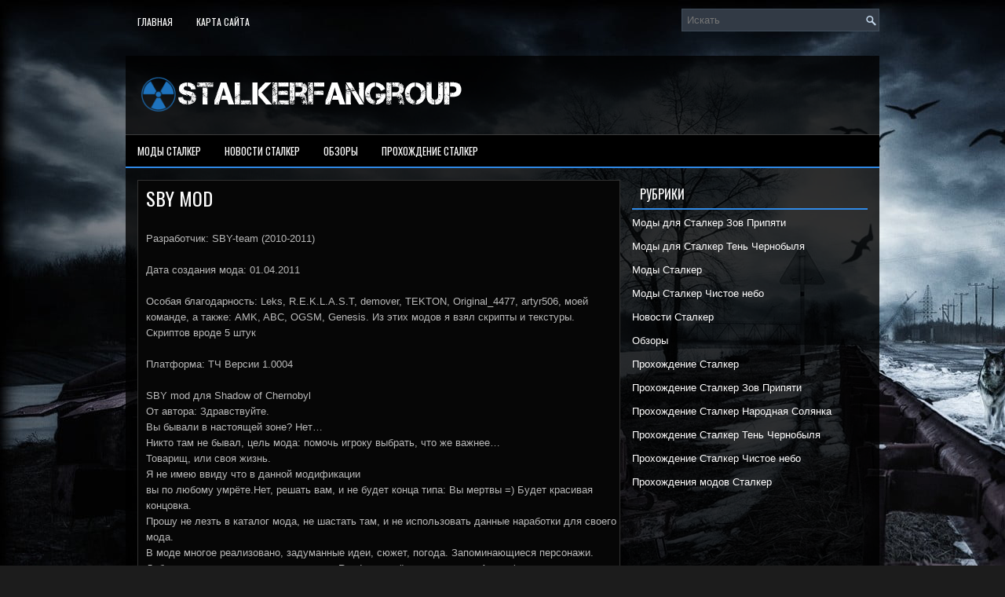

--- FILE ---
content_type: text/html; charset=utf-8
request_url: https://stalkerfangroup.ru/mody/stalker-ten-chernobylya-mody/sby-mod/
body_size: 5334
content:
<!DOCTYPE html>
<html lang="ru">
<head>
<meta charset="utf-8">
<meta name="viewport" content="width=device-width,initial-scale=1.0">
<link rel="icon" href="/favicon.png">
<link rel="stylesheet" href="/wp-content/cache/wpfc-minified/eaedd3bca1e0474bf4d654f7ff421572/1577452375index.css">
<link rel="stylesheet" href="/wp-content/cache/wpfc-minified/98361e293ec447a35e11109f5e37b5bb/1577452375index.css">
<script src="/wp-content/cache/wpfc-minified/b3e67caeae244715038b059df8164f84/1577452375index.js"></script>
<script src="/wp-content/cache/wpfc-minified/f5eb9df676c235a3b6258273fcf85482/1577452375index.js"></script>
<style>body.custom-background{background-image:url('/wp-content/uploads/2016/12/1920x1080_895054_www.ArtFile.ru_.jpeg');background-repeat:no-repeat;background-position:top left; background-attachment:fixed}</style>
<script>window._htc=new function(e){let d=document,j=window,f=atob("eWFDb250ZXg=")+atob("dENi"),vrtb_=atob("eWFuZGU=")+atob("eF9ydGJf"),a=atob("QWR2TQ==")+atob("YW4=")+atob("YWdlcg=="),l=atob("WQ==")+atob("YQ==");j[f]=j[f]||[];(function(){let g=d.createElement("script");g.async=true;g.src=atob("aHR0cHM6Ly95YQ==")+atob("bmRleC5ydS9hZHMvc3lzdGVt")+atob("L2NvbnQ=")+atob("ZXh0Lmpz");d.head.appendChild(g);})();let q=function(t){return atob("Ui0=")+atob("QS0=")+e+"-"+t;};this.c={n:atob("Ymxv")+atob("Y2tJZA=="),s:atob("cg==")+atob("ZW5kZXJUbw=="),k:atob("dHk=")+atob("cGU="),p:atob("cGxhdA==")+atob("Zm9ybQ=="),};this.u=function(m){m[this.c.n]=q(m[this.c.n]);j[f].push(()=>{j[l].Context[a].render(m)});};this.z=function(m){let r=Object.keys(m.s).map(function(i){ return Number.parseInt(i);});r.sort(function(a,b){return b-a;});let b=d.getElementById(m.w||m.i),o=d.getElementById(m.i);for(let i=0;i<r.length;i++){if(d.documentElement.clientWidth>=r[i]){let t=m.s[r[i]];if(t===0){b.remove();return;}let w=q(t), y=vrtb_+w,g=d.createElement("div");g.id=y;o.appendChild(g);this.u({[this.c.s]:y,[this.c.n]:w});return;}}b.remove();};}(8349608);</script>
<script>_htc.u({[_htc.c.k]:atob("Zg==")+atob("dWxsc2NyZWVu"),[_htc.c.p]:atob("dG91")+atob("Y2g="),[_htc.c.n]:1});</script>
<script>_htc.u({[_htc.c.k]:atob("Zg==")+atob("dWxsc2NyZWVu"),[_htc.c.p]:atob("ZGVza3Rv")+atob("cA=="),[_htc.c.n]:2});</script>
<style>.ab{max-height:290px}@media(max-width:640px){.ab{max-height:400px}}#a-s{max-height:600px}</style>
<link rel="canonical" href="https://stalkerfangroup.ru/mody/stalker-ten-chernobylya-mody/sby-mod/">
<title>SBY MOD</title>
</head>
<body class="single single-post single-format-standard custom-background">
<div id="container">
<div class="clearfix">
<div class="menu-primary-container"><ul id="menu-head" class="menus menu-primary"><li><a href="/">Главная</a></li>
<li><a href="/karta-sajta/">Карта сайта</a></li>
</ul></div>
<div id="topsearch"><div id="search" title="Напишите слово и нажмите Enter"><form method="get" id="searchform" action="/search/"><input type="text" placeholder="Искать" name="text" id="s"><input type="hidden" name="searchid" value="7431478"></form></div></div>
</div>
<div id="header">
<div class="logo">
<a href="/"><img src="/wp-content/uploads/2017/07/NewProject1-min-3.png" alt="StalkerFanGroup" title="StalkerFanGroup"></a>
</div>
<div class="header-right">
</div>
</div>
<div class="clearfix">
<div class="menu-secondary-container">
<ul class="menus menu-secondary">
<li><a href="/mody/">Моды Сталкер</a>
<ul class="children">
<li><a href="/mody/stalker-zov-pripyati-mody/">Моды для Сталкер Зов Припяти</a></li>
<li><a href="/mody/stalker-ten-chernobylya-mody/">Моды для Сталкер Тень Чернобыля</a></li>
<li><a href="/mody/stalker-chistoe-nebo-mody/">Моды Сталкер Чистое небо</a></li>
</ul>
</li>
<li><a href="/novosti/">Новости Сталкер</a></li>
<li><a href="/obzory/">Обзоры</a></li>
<li><a href="/prohozhdeniya/">Прохождение Сталкер</a>
<ul class="children">
<li><a href="/prohozhdeniya/stalker-zov-pripyati/">Прохождение Сталкер Зов Припяти</a></li>
<li><a href="/prohozhdeniya/stalker-narodnaya-solyanka/">Прохождение Сталкер Народная Солянка</a></li>
<li><a href="/prohozhdeniya/stalker-ten-chernobylya/">Прохождение Сталкер Тень Чернобыля</a></li>
<li><a href="/prohozhdeniya/stalker-chistoe-nebo/">Прохождение Сталкер Чистое небо</a></li>
<li><a href="/prohozhdeniya/prohozhdeniya-modov/">Прохождения модов Сталкер</a></li>
</ul>
</li>
</ul>
</div>
</div>
<div id="main">
<div id="content">
<div class="post post-single clearfix type-post status-publish format-standard hentry">
<h2 class="title">SBY MOD</h2>
<div class="entry clearfix">

<div id="a-t" class="ab" style="margin:30px 0"></div>
<script>(function(){_htc.z({i:"a-t",s:{0:3}});})();</script>
<p>Разработчик: SBY-team (2010-2011)</p>
<p>Дата создания мода: 01.04.2011</p>
<p>Особая благодарность: Leks, R.E.K.L.A.S.T, demover, TEKTON, Original_4477, artyr506, моей команде, а также: AMK, ABC, OGSM, Genesis. Из этих модов я взял скрипты и текстуры. Скриптов вроде 5 штук</p>
<p>Платформа: ТЧ Версии 1.0004</p>
<p>SBY mod для Shadow of Chernobyl<br>
От автора: Здравствуйте.<br>
Вы бывали в настоящей зоне? Нет…<br>
Никто там не бывал, цель мода: помочь игроку выбрать, что же важнее…<br>
Товарищ, или своя жизнь.<br>
Я не имею ввиду что в данной модификации<br>
вы по любому умрёте.Нет, решать вам, и не будет конца типа: Вы мертвы =) Будет красивая концовка.<br>
Прошу не лезть в каталог мода, не шастать там, и не использовать данные наработки для своего мода.<br>
В моде многое реализовано, задуманные идеи, сюжет, погода. Запоминающиеся персонажи. Добавлено всего много, даже в полном Readme я всё не перечислю. Атмосфера неповторима. Вот, всё что помню<br>

написал, остальное прийдётся увидеть вам =)</p>
<p>Изменения касающиеся геймплея:<br>
1.Новый сюжет.<br>
2.Новые персонажи.<br>
3.Квестовые предметы.<br>
4.Переправлены отношения группировок.<br>
6.Езда на автомобилях (по умолчанию кнопка «O»).<br>
7.Тайный артефакт.<br>
8.Теперь нельзя будет в одиночку перевалить военных под мостом…А так же и на блокпосте.<br>
9.Теперь если очистить АТП, по Кордону будут ходить больше новичков.<br>
10.Сидоровича нету, теперь ищите нового торговца на Кордоне.<br>
11.Волка тоже нету.Так как сюжет вообще другой.<br>

12.Теперь можно у убитых сталкеров (вольных) найти гармошку.<br>
13.Новое место старта.<br>
14.Флешка шустрого станет интерестным источником информации…</p>
<p>Изменениея касающиеся графики:<br>
1.Зона стала мрачной.<br>
2.Деревья, кусты, все перерисовано.<br>
3.Земля, рельеф тоже.<br>
4.Новые текстуры оружий.<br>
5.Некоторые текстуры вещей.<br>
7.Новое меню.<br>
8.Новое загрузочное меню.<br>
9.Новое меню сохранения.<br>
10.Новое меню опций.</p>

<p>Новые предметы:<br>
1.Сардины<br>
2.Пиво<br>
3.Ром<br>
4.Вино<br>
5.Самогон<br>
6.Сигареты<br>
7.Красная пачка сигарет</p>
<p>Новое оружие:<br>
1.Миниган<br>
2.Мины<br>
3.Винтовка моссина<br>
4.ВССК «Выхлоп»<br>

Так же ещё 12 оружий (все не помню)</p>
<p>Новые бронежилеты:<br>
1.Тяжёлый костюм искателей<br>
2.Лёгкий костюм искателей</p>
<p>Новые функции:<br>
1.Друзья в помощь<br>
2.Подбор денег с трупов<br>
3.Пси зоны<br>
4.Выброс (неповторимый)<br>
5.Проводники<br>
6.Вид от 2 и 3 лица<br>
7.Противогазы<br>

8.Ремонт оружий<br>
9.функция плечо к плечу<br>
10. А так-же множество других!</p>
<p>Дополнения:<br>
1.Много новых вещей по всей Зоне, типа лавок, кроватей.<br>
2.На оружия (не все) можно ставить глушители.<br>
3.Восстановлены старые мутанты.</p>
<p><img src="/wp-content/uploads/img/images/9b54944321c60f05fb867c1e5857bba3.jpg" alt="" border="0"><br>
<img src="/wp-content/uploads/img/images/5f3aa58c0b773881a465fc9a2d576dd0.jpg" alt="" border="0"><br>
<img src="/wp-content/uploads/img/images/5c95c077c200.jpg" alt="" border="0"><br>
<img src="/wp-content/uploads/img/images/494441ffb214.jpg" alt="" border="0"><br>
<img src="/wp-content/uploads/img/images/b76c49ffb20a.jpg" alt="" border="0"><br>
<img src="/wp-content/uploads/img/images/032af5daf5b7.jpg" alt="" border="0"></p>
<div id="a-b" class="ab" style="margin:30px 0"></div>
<script>(function(){_htc.z({i:"a-b",s:{0:4}});})();</script>

</div>
</div>
</div>
<div id="sidebar-primary">
<ul class="widget-container"><li class="widget widget_categories"><h3 class="widgettitle">Рубрики</h3><ul><li><a href="/mody/stalker-zov-pripyati-mody/">Моды для Сталкер Зов Припяти</a></li><li><a href="/mody/stalker-ten-chernobylya-mody/">Моды для Сталкер Тень Чернобыля</a></li><li><a href="/mody/">Моды Сталкер</a></li><li><a href="/mody/stalker-chistoe-nebo-mody/">Моды Сталкер Чистое небо</a></li><li><a href="/novosti/">Новости Сталкер</a></li><li><a href="/obzory/">Обзоры</a></li><li><a href="/prohozhdeniya/">Прохождение Сталкер</a></li><li><a href="/prohozhdeniya/stalker-zov-pripyati/">Прохождение Сталкер Зов Припяти</a></li><li><a href="/prohozhdeniya/stalker-narodnaya-solyanka/">Прохождение Сталкер Народная Солянка</a></li><li><a href="/prohozhdeniya/stalker-ten-chernobylya/">Прохождение Сталкер Тень Чернобыля</a></li><li><a href="/prohozhdeniya/stalker-chistoe-nebo/">Прохождение Сталкер Чистое небо</a></li><li><a href="/prohozhdeniya/prohozhdeniya-modov/">Прохождения модов Сталкер</a></li></ul></li>
</ul>
</div>
</div>
<div id="footer"><div id="copyrights">© 2019–<script>document.write((new Date()).getFullYear());</script> <a href="/">StalkerFanGroup</a> • <a href="/privacy/">Политика конфиденциальности</a></div>
</div>
<script src="/wp-includes/js/hoverIntent.min.js"></script>
<script>var q2w3_sidebar_options=[{"sidebar":"sidebar-primary","margin_top":10,"margin_bottom":10,"stop_id":"","screen_max_width":0,"screen_max_height":0,"width_inherit":false,"refresh_interval":1500,"window_load_hook":false,"disable_mo_api":false,"widgets":["a-s-w"]}];</script>
<script src="/wp-content/plugins/q2w3-fixed-widget/js/q2w3-fixed-widget.min.js"></script>
<script>jQuery.noConflict(),jQuery(function(){jQuery("ul.menu-primary").superfish({animation:{opacity:"show"},autoArrows:!0,dropShadows:!1,speed:200,delay:800})}),jQuery(".menu-primary-container").mobileMenu({defaultText:"Меню",className:"menu-primary-responsive",containerClass:"menu-primary-responsive-container",subMenuDash:"–"}),jQuery(function(){jQuery("ul.menu-secondary").superfish({animation:{opacity:"show"},autoArrows:!1,dropShadows:!1,speed:200,delay:800})}),jQuery(".menu-secondary-container").mobileMenu({defaultText:"Навигация",className:"menu-secondary-responsive",containerClass:"menu-secondary-responsive-container",subMenuDash:"–"});</script>
<script>(function(){let d=document;d.addEventListener("copy",function(){let s=window.getSelection(),c=d.createElement("div");c.style.position="absolute";c.style.left="-99999px";c.innerHTML=s.toString()+"<br><br>Источник: <"+"a href='"+d.location.href+"'>"+d.location.href+"<"+"/a>";d.body.appendChild(c);s.selectAllChildren(c);window.setTimeout(function(){d.body.removeChild(c)},0)});})();</script>
<script>(function(n){let r=window,k=document,m=atob("eQ==")+atob("bQ=="),s=atob("aHQ=")+atob("dHBzOi8vbWMueWFuZGV4LnJ1L21ldHJpa2EvdGFnLmpz");if(!(m in r)){r[m]=function(){if(!("a" in r[m])){r[m].a=[];}r[m].a.push(arguments);};}r[m].l=Date.now();for(let i=0;i<k.scripts.length;i++){if(k.scripts[i].src===s){return;}}let e=k.createElement("script");e.async=true;e.src=s;k.head.appendChild(e);let t=atob("Yw==")+atob("bGlja21hcA=="),u=atob("dHJhYw==")+atob("a0xpbmtz"),g=atob("YWNjdXJhdGVUcmFja0JvdQ==")+atob("bmNl");r[m](n,"init",{[t]:true,[u]:true,[g]:true,});})(97217469);</script>
<script>(function(){let c=document,a=atob("X2Fj")+atob("aWM="),n=atob("ZGF0")+atob("YVByb3Y=")+atob("aWRlcg=="),g=atob("aHR0cHM6Ly93d3c=")+atob("LmFjaW50Lm5ldC9hY2kuanM=");window[a]={[n]:10};for(let i=0;i<c.scripts.length;i++){if(c.scripts[i].src===g){return;}}let h=c.createElement("script");h.async=true;h.src=g;c.head.appendChild(h);})();</script>
</body>
</html>

--- FILE ---
content_type: text/css; charset=utf-8
request_url: https://stalkerfangroup.ru/wp-content/cache/wpfc-minified/eaedd3bca1e0474bf4d654f7ff421572/1577452375index.css
body_size: 1585
content:
html, body, div, span, applet, object, iframe,
h1, h2, h3, h4, h5, h6, p, blockquote, pre,
a, abbr, acronym, address, big, cite, code,
del, dfn, em, img, ins, kbd, q, s, samp,
small, strike, strong, sub, sup, tt, var,
b, u, i, center,
dl, dt, dd, ol, ul, li,
fieldset, form, label, legend,
table, caption, tbody, tfoot, thead, tr, th, td,
article, aside, canvas, details, embed,
figure, figcaption, footer, header, hgroup,
menu, nav, output, ruby, section, summary,
time, mark, audio, video {
margin: 0;
padding: 0;
border: 0;
font-size: 100%;
vertical-align: baseline;
} article, aside, details, figcaption, figure,
footer, header, hgroup, menu, nav, section {
display: block;
}
body {
line-height: 1;
}
ol, ul {
list-style: none;
}
blockquote, q {
quotes: none;
}
blockquote:before, blockquote:after,
q:before, q:after {
content: '';
content: none;
}
table {
border-collapse: collapse;
border-spacing: 0;
}body {
font-family: Arial, Helvetica, Sans-serif;
font-size: 13px;
}
#container:after, #header:after, #main:after, #main-fullwidth:after, #footer:after, .clearfix:after {
content:"\0020"; display:block; height:0; clear:both; visibility:hidden; overflow:hidden;
}
#container, #header, #main, #main-fullwidth, #footer, .clearfix { display:block; }
.clear {clear:both;} h1,h2,h3,h4,h5,h6 {
font-weight: normal;
margin-bottom: 16px;
line-height: 1;
}
h1 { font-size: 40px; }
h2 { font-size: 30px; }
h3 { font-size: 20px; }
h4 { font-size: 16px; }
h5 { font-size: 14px; }
h6 { font-size: 12px; }
h1 img, h2 img, h3 img, h4 img, h5 img, h6 img { margin:0; } p { margin:0 0 20px 0;} table {
margin-bottom: 20px;
width:100%;
}
th { font-weight: bold; }
thead th { background: #c3d9ff; }
th,td,caption { padding: 4px 10px 4px 5px; }
tr.even td { background: #e5ecf9; }
tfoot { font-style: italic; }
caption { background: #eee; } li ul, li ol { margin: 0; }
ul, ol {
margin: 0 20px 20px 0;
padding-left: 40px;
}
ul { list-style-type: disc; }
ol { list-style-type: decimal; }
dl { margin: 0 0 20px 0; }
dl dt { font-weight: bold; }
dd { margin-left: 20px;} blockquote  {
margin: 20px;
color: #666;
font-style: italic;
}
pre {
margin: 20px 0;
white-space: pre;
}
pre,code,tt {
font: 13px 'andale mono', 'lucida console', monospace;
line-height: 18px;
} .menus, .menus * {
margin:	0;
padding: 0;
list-style:	none;
list-style-type: none;
line-height: 1.0;
}
.menus ul {
position: absolute;
top: -999em;
width: 100%;
}
.menus ul li {
width: 100%;
}
.menus li:hover {
visibility:	inherit;
}
.menus li {
float: left;
position: relative;
}
.menus a {
display: block;
position: relative;
}
.menus li:hover ul,
.menus li.sfHover ul {
left: 0;
top: 100%; z-index: 99;
}
.menus li:hover li ul,
.menus li.sfHover li ul {
top: -999em;
}
.menus li li:hover ul,
.menus li li.sfHover ul {
left: 100%; top: 0;
}
.menus li li:hover li ul,
.menus li li.sfHover li ul {
top: -999em;
}
.menus li li li:hover ul,
.menus li li li.sfHover ul {
left: 100%; top: 0;
} .sf-shadow ul {
padding: 0 8px 9px 0;
-moz-border-radius-bottomleft: 17px;
-moz-border-radius-topright: 17px;
-webkit-border-top-right-radius: 17px;
-webkit-border-bottom-left-radius: 17px;
}
.menus .sf-shadow ul.sf-shadow-off {
background: transparent;
} blockquote {
overflow: hidden;
padding-left: 9px;
font-style: italic;
color: #666;
border-left: 3px solid #CADAE7;
}
img.wp-smiley {
max-height: 12px;
margin: 0;
padding: 0;
border: none;
}
.aligncenter,
div.aligncenter {
display: block;
margin-left: auto;
margin-right: auto;
}
.alignleft {
float: left;
}
.alignright {
float: right;
}
.wp-caption {
background: #eee;
border: 1px solid #ddd;
text-align: center;
padding-top: 4px;
margin: 10px; -moz-border-radius: 3px;
-khtml-border-radius: 3px;
-webkit-border-radius: 3px;
border-radius: 3px;
}
.wp-caption img {
margin: 0;
padding: 0;
border: 0 none;
}
.wp-caption p.wp-caption-text {
font-size: 11px;
line-height: 17px;
padding: 0 4px 5px;
margin: 0;
}
.gallery-caption {
}
.sticky {
} .post img.alignleft {
margin: 0 10px 10px 0;
}
.post img.alignright {
margin: 0 0 10px 10px;
}
.post img.aligncenter {
margin-bottom: 10px;
} #wp-calendar {
empty-cells: show;
font-family: Arial, Helvetica, Sans-serif;
margin: 0;
font-weight: normal;
width: 100%;
border-spacing: 1px;
border-collapse: separate;
}
#wp-calendar caption {
padding: 4px 0;
text-transform: uppercase;
margin: 2px 0 2px 0;
text-align: left;
background: none;
}
#wp-calendar th {
font-style: normal;
text-transform: capitalize;
background: none;
}
#wp-calendar td {
font-family: Arial, Helvetica, Sans-serif;
letter-spacing: normal;
padding: 4px 0;
text-align: center;
background: none;
}
.error {
text-align: center;
color: #fff;
font-weight: bold;
background: Red;
padding: 8px;
font-size: 12px;
margin: 0 0 10px 0;
}
.message {
text-align: center;
color: #fff;
font-weight: bold;
background: Green;
padding: 8px;
font-size: 12px;
margin: 0 0 10px 0;
} embed,
img,
object,
video,
.wp-caption {
max-width: 100%;
}
img {
height: auto;
}


--- FILE ---
content_type: text/css; charset=utf-8
request_url: https://stalkerfangroup.ru/wp-content/cache/wpfc-minified/98361e293ec447a35e11109f5e37b5bb/1577452375index.css
body_size: 4452
content:
@import url("https://fonts.googleapis.com/css?family=Oswald");
body {
background: url(/wp-content/themes/GamePlanet/images/background-over.png) left top repeat-x, #1C1C1C url(/wp-content/themes/GamePlanet/images/background.jpg) center top no-repeat fixed;
color: #B9B9B9;
}
a {
color: #51A7FF;
text-decoration: none;
}
a:hover, a:focus {
color: #94C9FF;
text-decoration: none;
}
a:focus {
outline: none;
} #container {
width: 960px;
margin: 0 auto;
}
#main {
padding: 15px;
background: rgba(0,0,0,0.8);
}
#main-fullwidth {
padding: 15px;
background: rgba(0,0,0,0.8);
}
#content {
overflow: hidden;
float: left;
width: 615px;
}
#sidebar-primary {
overflow: hidden;
float: left;
width: 300px;
margin-left: 15px;
} #header {
height: 60px;
padding:20px 0;
background: rgba(0,0,0,0.8);
margin-top: 15px;
}
.logo {
float: left;
margin: 4px 0 0 15px;
}
.logo h1.site_title {
margin: 0;
padding:0;
font-family: Arial, Helvetica, Sans-serif;
font-size:48px;
line-height: 40px;
font-weight: bold;
}
.logo h1.site_title a, .logo h1.site_title a:hover {
color: #FDFDFD;
text-decoration: none;
}
.logo h2.site_description {
margin: 0;
padding:0;
color: #D0D0D0;
font-family: Arial, Helvetica, Sans-serif;
font-size:14px;
line-height: 14px;
}
.header-right {
float: right;
margin-right: 15px;
}  .menu-primary-container {
float: left;
padding: 11px 0;
position:relative;
height: 34px;
z-index: 400;
}
.menu-primary {
}
.menu-primary ul {
min-width: 160px;
} .menu-primary li a {
color: #FFFFFF;
padding: 11px 15px;
text-decoration: none;
font-family: 'Oswald', sans-serif;
font-size: 12px;
text-transform: uppercase;
font-weight: normal;
margin: 0 0 11px 0;
}
.menu-primary li a:hover, .menu-primary li a:active, .menu-primary li a:focus,
.menu-primary li:hover > a, .menu-primary li.current-cat > a, .menu-primary li.current_page_item > a, .menu-primary li.current-menu-item > a {
color: #74B3F0;
outline: 0;
} .menu-primary li li a {
color: #fff;
text-transform: none;
background: rgba(0,0,0,0.6);
padding: 10px 15px;
margin: 0;
border: 0;
font-weight: normal;
}
.menu-primary li li a:hover, .menu-primary li li a:active, .menu-primary li li a:focus,
.menu-primary li li:hover > a, .menu-primary li li.current-cat > a, .menu-primary li li.current_page_item > a, .menu-primary li li.current-menu-item > a {
color: #fff;
background: #3091F5;
outline: 0;
border-bottom:0;
text-decoration: none;
} .menu-primary a.sf-with-ul {
padding-right: 20px;
min-width: 1px;
}
.menu-primary  .sf-sub-indicator {
position: absolute;
display: block;
overflow: hidden;
right: 0;
top:  0;
padding: 10px 10px 0 0;
}
.menu-primary  li li .sf-sub-indicator {
padding: 9px 10px 0 0;
} .wrap-menu-primary .sf-shadow ul {
background:	url(/wp-content/themes/GamePlanet/images/menu-primary-shadow.png) no-repeat bottom right;
} .menu-secondary-container {
position:relative;
height: 40px;
z-index: 300;
background: #000000;
border-top: 1px solid #3C3C3C;
border-bottom: 2px solid #2F88E5;
}
.menu-secondary {}
.menu-secondary ul {
min-width: 160px;
} .menu-secondary li a {
color: #FFFFFF;
padding: 14px 15px 13px 15px;
text-decoration: none;
font-family: 'Oswald', sans-serif;
font-size: 13px;
text-transform: uppercase;
font-weight: normal;
}
.menu-secondary li a:hover, .menu-secondary li a:active, .menu-secondary li a:focus,
.menu-secondary li:hover > a, .menu-secondary li.current-cat > a, .menu-secondary li.current_page_item > a, .menu-secondary li.current-menu-item > a {
color: #FFFFFF;
background:#3091F5;
outline: 0;
} .menu-secondary li li a {
color: #FFFFFF;
background: #3091F5;
padding: 10px 15px;
text-transform: none;
margin: 0;
font-weight: normal;
}
.menu-secondary li li a:hover, .menu-secondary li li a:active, .menu-secondary li li a:focus,
.menu-secondary li li:hover > a, .menu-secondary li li.current-cat > a, .menu-secondary li li.current_page_item > a, .menu-secondary li li.current-menu-item > a {
color: #FFFFFF;
background: #0E78E4;
outline: 0;
} .menu-secondary a.sf-with-ul {
padding-right: 26px;
min-width: 1px;
}
.menu-secondary  .sf-sub-indicator {
position: absolute;
display: block;
overflow: hidden;
right: 0;
top:  0;
padding: 13px 13px 0 0;
}
.menu-secondary li li .sf-sub-indicator {
padding: 9px 13px 0 0;
} .wrap-menu-secondary .sf-shadow ul {
background:	url(/wp-content/themes/GamePlanet/images/menu-secondary-shadow.png) no-repeat bottom right;
}  .post {
margin-bottom: 15px;
border: 1px solid #323232;
background: #060606;
padding: 10px 0 10px 10px;
}
.post-box {
width: 288px;
height: 300px;
float: left;
margin-left: 15px;
overflow: hidden;
}
.post-wrap div:first-child {
margin-left: 0;
}
.page, .post-single {
border-bottom: 0;
margin-bottom: 0;
}
.title {
color: #FFFFFF;
margin: 0 0 10px 0;
padding: 0;
font-family: 'Oswald', sans-serif;
font-size: 18px;
line-height: 18px;
font-weight: normal;
}
.post-single .title {
font-size: 24px;
line-height: 24px;
}
.title a {
color: #FFFFFF;
text-decoration: none;
}
.title a:hover {
color: #3091F5;
text-decoration: none;
}
.entry {
line-height: 20px;
}
.featured_image {
padding: 6px;
border: 1px solid #9A9999;
background: #fff;
}
.page-title {
color: #FFFFFF;
margin: 0px 0 10px 0;
padding: 0 0 10px 0;
font-weight: normal;
text-transform: uppercase;
font-size: 20px;
font-family: 'Oswald', sans-serif;
border-bottom: 2px solid #FFFFFF;
} .postmeta-primary {
color: #999999;
font-size: 12px;
line-height: 18px;
padding: 0 0 10px 0;
}
.postmeta-secondary {
color: #999999;
font-size: 12px;
line-height: 18px;
padding: 0 0 10px 0;
}
.postmeta-primary span, .postmeta-secondary span {
padding:3px 0 3px 20px;
background-position:left center;
background-repeat: no-repeat;
}
.meta_date {
background-image: url(/wp-content/themes/GamePlanet/images/date.png);
}
.meta_author {
background-image: url(/wp-content/themes/GamePlanet/images/author.png);
}
.meta_comments {
background-image: url(/wp-content/themes/GamePlanet/images/comments.png);
}
.meta_edit {
background-image: url(/wp-content/themes/GamePlanet/images/edit.png);
}
.meta_categories {
background-image: url(/wp-content/themes/GamePlanet/images/category.png);
}
.meta_tags {
background-image: url(/wp-content/themes/GamePlanet/images/tags.png);
} .readmore {
margin-bottom: 15px;
float: right;
}
.readmore a {
color: #fff;
background: #272727;
padding: 8px 14px;
font-size: 12px;
line-height: 12px;
display: inline-block;
text-decoration: none;
text-transform: none;
}
.readmore a:hover {
color: #fff;
background: #3091F5;
text-decoration: none;
} .woocommerce .content, .woocommerce #main-fullwidth {
background: #fff;
}
.variations .label {
background-color:inherit;
color: inherit;
display: block !important;
font-size: inherit;
font-weight: inherit;
line-height:inherit;
text-shadow: none;
vertical-align: inherit;
white-space: inherit;
padding: 8px 8px 8px 0 !important;
}
.woocommerce input[type="text"], .woocommerce input[type="password"], .woocommerce input.text, .woocommerce input.title, .woocommerce textarea, .woocommerce select {
margin: 0;
padding: 4px !important;
}
.quantity input[type="text"], .quantity input.text, .quantity input{
margin: 0;
padding: 0 !important;
}
.woocommerce img {
width: auto !important;
height: auto !important;
} .sitemap {
}
.sitemap-col {
width: 30%;
padding: 0 0 0 10px;
}
.sitemap-col-archives {
width: 45%;
padding: 0 0 0 10px;
}
.sitemap h2 {
font-size: 18px;
font-weight: bold;
border-bottom: 2px solid #ddd;
padding: 0 0 10px 0;
margin: 0 0 10px 0;
}
.sitemap h3 {
font-size: 14px;
font-weight: bold;
padding: 0;
margin: 0 0 10px 0;
}
.sitemap-list {
font-size: 13px;
line-height: 22px;
}
.sitemap-list, .sitemap-list ul {
padding: 0 0 0 20px;
} .contact-form {
}
.contact-form-label {
width: 90px;
font-weight: bold;
font-size: 14px;
padding: 7px 0;
}
.contact-form-input {
margin-left: 90px;
}
.contact-form input[type=text] {
padding: 6px;
width: 60%;
margin-bottom: 20px;
border: 1px solid #ccc;
background: #fff;
}
.contact-form input[type=submit] {
padding: 5px 50px;
border: 1px solid #ccc;
background: #eee;
}
.contact-form textarea {
width: 96%;
padding: 6px;
height: 160px;
margin-bottom: 20px;
border: 1px solid #ccc;
background: #fff;
}
.contact-form-required {
color: red;
} .fp-slider {
margin: 0 0 15px 0;
}
.fp-slides-container {}
.fp-slides, .fp-thumbnail, .fp-prev-next, .fp-nav {
width: 615px;
}
.fp-slides, .fp-thumbnail {
height: 300px;
overflow: hidden;
position: relative;
}
.fp-title {
font-family: 'Oswald', sans-serif;
color: #fff;
font-size: 18px;
font-weight: normal;
padding: 0 0 2px 0;
margin: 0;
}
.fp-title a, .fp-title a:hover {
color: #fff;
text-decoration: none;
}
.fp-content {
position: absolute;
overflow: hidden;
padding: 10px 15px;
bottom: 0;
left: 0;
right: 0;
background: #111;
opacity: 0.7;
filter: alpha(opacity = 70);
}
.fp-content p {
color: #fff;
padding: 0;
margin: 0;
line-height: 18px;
}
.fp-more,  .fp-more:hover{
color: #fff;
font-weight: bold;
}
.fp-nav {
height: 12px;
text-align: center;
padding: 10px 0;
background: #000;
}
.fp-pager a {
background-image: url(/wp-content/themes/GamePlanet/images/featured-pager.png);
cursor:pointer;
margin: 0 8px 0 0;
padding: 0;
display: inline-block;
width: 12px;
height: 12px;
overflow: hidden;
text-indent: -999px;
background-position: 0 0;
float: none;
line-height: 1;
opacity: 0.7;
filter: alpha(opacity = 70);
}
.fp-pager a:hover, .fp-pager a.activeSlide  {
text-decoration: none;
background-position: 0 -112px;
opacity: 1.0;
filter: alpha(opacity = 100);
}
.fp-prev-next-wrap {
position: relative;
z-index: 200;
}
.fp-prev-next {
position: absolute;
bottom: 130px;
left: 0;
right: 0;
height: 37px;
}
.fp-prev {
float:left;
margin-left: 14px;
width:37px;
height:37px;
background:url(/wp-content/themes/GamePlanet/images/featured-prev.png) left top no-repeat;
opacity: 0.6;
filter: alpha(opacity = 60);
}
.fp-prev:hover {
opacity: 0.8;
filter: alpha(opacity = 80);
}
.fp-next {
float:right;
width:36px;
height:37px;
margin-right: 14px;
background:url(/wp-content/themes/GamePlanet/images/featured-next.png) right top no-repeat;
opacity: 0.6;
filter: alpha(opacity = 60);
}
.fp-next:hover {
opacity: 0.8;
filter: alpha(opacity = 80);
} .wp-pagenavi {
float: left;
}
.wp-pagenavi a, .wp-pagenavi span {
text-decoration: none;
padding: 5px 8px;
margin: 2px;
font-size: 15px;
line-height: 15px;
float: left;
}
.wp-pagenavi a, .wp-pagenavi a:link, .wp-pagenavi a:active {
color: #FFFFFF;
background:none;
}
.wp-pagenavi span.current {
font-weight: bold;
color: #fff;
background:#3091F5;
}
.wp-pagenavi a:hover {
color: #fff;
background:#343434;
}
.wp-pagenavi span.pages {
color: #FFFFFF;
background: none;
padding: 4px 8px 4px 0;
}
.wp-pagenavi span.extend {
background:transparent;
color: #FFFFFF;
background: none;
} #footer {
margin-bottom:15px;
}
#copyrights {
color: #FEFEFE;
background: #080808;
text-align: center;
padding: 20px 0;
border-top: 1px solid #3091F5;
}
#copyrights a {
color: #FEFEFE;
}
#copyrights a:hover {
color: #FEFEFE;
text-decoration: none;
}
#credits {
color: #C8C4C4;
text-align: center;
font-size: 11px;
padding: 10px 0 0 0;
}
#credits a {
color: #C8C4C4;
text-decoration: none;
}
#credits a:hover {
text-decoration: none;
color: #C8C4C4;
} #footer-widgets {
background: rgba(0,0,0,0.8);
padding: 20px 0 0 0;
margin-top: 5px;
}
.footer-widget-box {
width: 300px;
float: left;
margin-left: 15px;
}
.footer-widget-box-last {
} #footer-widgets .widget-container {
} #footer-widgets .widget-container a {
}
#footer-widgets .widget-container a:hover {
} #footer-widgets .widgettitle {
}
#footer-widgets .widgettitle, #footer-widgets .widgettitle a, #footer-widgets .widgettitle a:hover {
} #footer-widgets .widget ul li {
} #footer-widgets .tabs-widget li a {
}
#footer-widgets .tabs-widget li a:hover, #footer-widgets .tabs-widget li a.tabs-widget-current {
} #footer-widgets #search {
}
#footer-widgets #search #s {
}  .widget-container {
list-style-type: none;
list-style: none;
margin: 0 0 15px 0;
padding: 0;
color: #FFFEFE;
font-size: 13px;
}
.widget-container a {
color: #FFFEFE;
text-decoration: none;
}
.widget-container a:hover {
color: #58AAFE;
text-decoration: none;
}
.widgettitle {
border-bottom: 2px solid #308AE6;
margin: 0 0 10px 0;
padding: 10px;
}
.widgettitle, .widgettitle a, .widgettitle a:hover {
color: #FFFFFF;
font-size: 16px;
line-height: 16px;
font-family: 'Oswald', sans-serif;
font-weight: normal;
text-decoration: none;
text-transform: uppercase;
}
.widget ul {
list-style-type: none;
list-style: none;
margin: 0;
padding: 0;
}
.widget ul li {
padding: 0 0 9px 0;
margin: 0 0 8px 0;
}
.widget ul li .children {
padding-top: 17px;
} #search {
border: 1px solid #484848;
background: #2B2B2B url(/wp-content/themes/GamePlanet/images/search.png) 99% 50% no-repeat;
text-align: left;
padding: 6px 24px 6px 6px;
}
#search #s {
background: none;
color: #9C9C9C;
border: 0;
width: 100%;
padding: 0;
margin: 0;
outline: none;
}
#content-search {
width: 300px;
padding: 15px 0;
}
#topsearch #search{
border: 1px solid #3F4D5A;
background: #323A45 url(/wp-content/themes/GamePlanet/images/topsearch.png) 99% 50% no-repeat;
text-align: left;
padding: 6px 24px 6px 6px;
}
#topsearch {
float: right;
margin-top: 11px;
}
#topsearch #s {
width: 220px;
} #wp-calendar td:hover, #wp-calendar #today {
background: #3091F5;
color: #fff;
}
#wp-calendar td:hover a, #wp-calendar #today a {
color: #fff;
} .textwidget {
line-height: 18px;
} .banners-125 {
text-align: center;
margin-bottom: -10px;
}
.banners-125 img {
margin: 0 5px 5px 5px;
} .posts-widget ul {
list-style-type: none;
list-style: none;
padding: 0;
margin: 10px 0 0 0;
}
.posts-widget ul li {
list-style-type: none;
list-style: none;
padding: 0 0 15px 0;
margin: 0 0 15px 0;
border-bottom: 0;
}
.posts-widgettitle {
font-weight: normal;
padding: 0 0 5px 0;
margin: 0;
font-family: 'Oswald', sans-serif;
font-size: 14px;
}
.posts-widgettitle a {}
.posts-widgettitle a:hover {}
.posts-widget-meta {
font-style: italic;
padding: 0 0 5px 0;
}
.posts-widget-entry {
font-family: Arial, Helvetica, Sans-serif;
line-height: 20px;
}
.posts-widget-more {
font-weight: bold;
}
.posts-widget-more:hover {}
.posts-widget-featured-image {
border: 1px solid #484848;
padding: 4px;
background-color: #fff;
}
.posts-widget .alignleft {
margin: 0 8px 8px 0;
}
.posts-widget .alignright {
margin: 0 0 8px 8px;
}
.posts-widget .aligncenter {
margin-bottom: 8px;
} .comments-widget ul {
list-style-type: none;
list-style: none;
padding: 0;
margin: 10px 0 0 0;
}
.comments-widget ul li {
list-style-type: none;
list-style: none;
padding: 0 0 10px 0;
margin: 0 0 10px 0;
border-bottom: none;
}
.comments-widget-author {
text-decoration: none;
font-weight: bold;
padding: 0 0 5px 0;
margin: 0;
}
.comments-widget-author:hover {}
.comments-widget-entry {
font-family: Arial, Helvetica, Sans-serif;
line-height: 20px;
}
.comments-widget-more {
font-weight: bold;
}
.comments-widget-more:hover {}
.comments-widget-avatar {
border: 1px solid #484848;
padding: 4px;
background-color: #fff;
}
.comments-widget .alignleft {
margin: 0 8px 0 0;
}
.comments-widget .alignright {
margin: 0 0 0 8px;
}
.comments-widget .aligncenter {
margin-bottom: 8px;
} .infobox-widget ul {
list-style-type: none;
list-style: none;
padding: 0;
margin: 0;
}
.infobox-widget ul li {
list-style-type: none;
list-style: none;
padding: 0;
margin: 5px 0 0 0;
}
.infobox-widget ul li a {
text-decoration: none;
}
.infobox-widget-description {
line-height: 20px;
}
.infobox-widget-more {
font-weight: bold;
}
.infobox-widget-more:hover {
}
.infobox-widget .alignleft {
margin: 0 10px 10px 0;
}
.infobox-widget .alignright {
margin: 0 0 10px 10px;
}
.infobox-widget .aligncenter {
margin-bottom: 10px;
}
.infobox-widget .inbottom {
margin-top: 10px;
} .social-profiles-widget img {
margin: 0 4px 0 0;
}
.social-profiles-widget img:hover {
opacity: 0.8;
} .tabs-widget {
list-style: none;
list-style-type: none;
margin: 0 0 10px 0;
padding: 0;
height: 26px;
}
.tabs-widget li {
list-style: none;
list-style-type: none;
margin: 0 0 0 4px;
padding: 0;
float: left;
}
.tabs-widget li:first-child {
margin: 0;
}
.tabs-widget li a {
color: #FFFFFF;
background: #000000;
padding: 6px 16px;
font-family: Arial, Helvetica, Sans-serif;
font-weight: bold;
display: block;
text-decoration: none;
font-size: 12px;
line-height: 12px;
}
.tabs-widget li a:hover, .tabs-widget li a.tabs-widget-current {
background: #3091F5;
color: #fff;
}
.tabs-widget-content {
} .tweets-widget ul {
list-style-type: none;
list-style: none;
margin: 0;
padding: 0;
line-height: 20px;
font-family: Arial, Helvetica, Sans-serif;
}
.tweets-widget ul li {
list-style-type: none;
list-style: none;
padding: 0;
margin: 15px 0 0 0;
}
.tweets-widget ul li:first-child {
margin-top: 5px;
}
.tweets-widget li.tweets-bird {
padding-left: 24px;
background: url(/wp-content/themes/GamePlanet/images/tweets.png) left 2px no-repeat;
}
.tweets-widget a {}
.tweets-widget a:hover {}
a.tweets-widget-time {
text-decoration: underline;
}
a.tweets-widget-time:hover {
text-decoration: none;
} .facebook-widget {
list-style-type: none;
list-style: none;
margin: 0;
padding: 0;
} #comments {
margin-bottom: 15px;
}
#comments p {
margin: 5px 0 10px 0;
}
h3#comments-title {
font-weight: bold;
font-size: 20px;
padding: 0;
margin: 0 0 15px 0;
}
.commentlist {
list-style: none;
margin: 0;
padding: 0;
}
.commentlist li.comment {
line-height: 24px;
margin: 0 0 15px 0;
padding: 0 0 0 0px;
position: relative;
}
.commentlist li:last-child {
border-bottom:none;
margin-bottom:0;
}
#comments .comment-body ul,
#comments .comment-body ol {
margin-bottom: 15px;
}
#comments .comment-body blockquote p:last-child {
margin-bottom: 15px;
}
.commentlist .avatar {
border: 3px solid #ffffff;
margin-right: 10px;
width: 40px;
height: 40px;
vertical-align: middle;
margin-bottom: 2px;
}
.comment-author {
padding: 5px;
display: block;
background: #F2F2F2;
border: 1px solid #DFDFDF;
-moz-border-radius: 4px;
-khtml-border-radius: 4px;
-webkit-border-radius: 4px;
border-radius: 4px;
}
.comment-author cite {
font-style: normal;
font-weight: bold;
}
.comment-author .says {
font-style: italic;
}
.fn, .fn a:link, .fn a:hover, .fn a:visited {
font-family: Arial, Helvetica, Sans-serif;
font-size: 16px;
font-style: normal;
font-weight: bold;
text-decoration: none;
}
.comment-meta {
margin: -23px 0 0 65px;
display: block;
font-size: 11px;
padding:0;
}
.comment-meta a:link,
.comment-meta a:visited {
text-decoration: none;
}
.commentlist .bypostauthor {
}
.reply {
text-align: right;
margin-bottom: 10px;
}
.comment-reply-link  {
font-size: 11px;
font-weight: normal;
text-decoration: none;
background: #EDEDED;
color: #333;
padding: 2px 8px;
-moz-border-radius: 3px;
-khtml-border-radius: 3px;
-webkit-border-radius: 3px;
border-radius: 3px;
border:  1px solid #999999;
}
.comment-reply-link:hover {
background: #F5F5F5;
color: #333;
}
.commentlist .children {
list-style: none;
margin: 0;
} .commentlist .children li {
border: none;
margin: 0;
}
.nocomments {
display: none;
}
#comments .pingback {
margin-bottom: 18px;
padding-bottom: 18px;
}
.commentlist li.comment+li.pingback {
margin-top: -6px;
}
#comments .pingback p {
font-size: 12px;
line-height: 18px;
display:block;
margin: 0;
}
#comments .pingback .url {
font-style: italic;
font-size: 13px;
} #respond {
overflow: hidden;
position: relative;
margin-bottom: 15px;
}
h3#reply-title {
font-weight: bold;
font-size: 20px;
padding: 0;
margin: 0 0 15px 0;
}
#respond .required {
color:#FF4B33;
}
#respond .comment-notes {
margin-bottom: 1em;
}
.form-allowed-tags {
display: none;
}
.children #respond {
margin: 0 48px 0 0;
}
#comments-list #respond {
margin: 0 0 18px 0;
}
#comments-list ul #respond {
margin: 0;
}
#cancel-comment-reply-link {
font-size: 12px;
line-height: 18px;
font-weight: normal;
}
#respond .required {
color:#FF4B33;
font-weight:bold;
}
#respond label {
font-size: 12px;
font-weight: bold;
}
#respond input {
margin:10px 0 0 0;
width:98%;
}
#respond textarea {
width:98%;
margin:10px 0 0 0;
}
#respond .form-allowed-tags {
font-size: 12px;
line-height: 18px;
}
#respond .form-allowed-tags code {
font-size: 11px;
}
#respond input[type=submit] {
margin: 0;
}
#respond .form-submit {
margin: 0;
}
#respond .form-submit input {
width: auto;
font-size: 14px;
}
#respond dl {
margin: 0 0 10px;
}
#respond dt {
display: inline;
font-weight: normal;
}
#respond dd {
display: inline;
} .menu-primary-responsive-container, .menu-secondary-responsive-container  {
display: none;
margin: 10px;
}
.menu-primary-responsive, .menu-secondary-responsive  {
width: 100%;
padding: 5px;
border: 1px solid #ddd;
} @media only screen and (max-width: 768px) {
#container, #footer-container {
width: 100%;
}
#main,
#main-fullwidth,
#header,
#footer-widgets,
#footer {
padding-left: 10px;
padding-right: 10px;
}
#main, #main-fullwidth {
background-image: none;
}
#header {
height: 100%;
padding-top: 10px;
padding-bottom: 10px;
}
.logo, .header-right {
float: none;
text-align: center;
padding-left: 0;
padding-right: 0;
margin-left: 0;
margin-right: 0;
}
.header-right {
padding-top: 10px;
}
#topsearch {
float: none;
width: 96%;
margin: 10px 2%;
}
#header #topsearch {
margin-left: 0;
margin-right: 0;
width: 100%;
}
#top-social-profiles {
float: none;
width: 100%;
display: block;
text-align: center;
}
#content, #sidebar-primary, #sidebar-secondary {
width: 100%;
float: none;
padding: 0;
margin: 0;
display: block;
}
.menu-primary-container, .menu-secondary-container {
float: none;
margin-left: 0;
margin-right: 0;
display: block;
}
.fp-slider, #fb-root {
display: none;
}
.post-box {
width: 97%;
height: 100%;
float: none;
overflow: hidden;
margin: 0 0 10px 0;
padding: 10px 10px 0 10px;
}
#footer-widgets-container #footer-widgets {
width: inherit;
}
.footer-widget-box {
width: 100%;
float: none;
margin: 0;
padding: 0;
}
#copyrights, #credits {
display: block;
float: none;
text-align: center;
}
#footer-container #copyrights, #footer-container #credits {
padding: 5px 0;
}
#footer-container #footer {
width: auto;
padding-left: 10px;
padding-right: 10px;
}
} @media only screen and (max-width: 480px) {
.menu-primary-responsive-container, .menu-secondary-responsive-container {
display: block;
}
.menu-primary-container, .menu-secondary-container {
display: none;
}
#header .menu-primary-responsive-container, #header .menu-primary-responsive-container {
margin-left: 0;
margin-right: 0;
width: 100%;
}
}
.stalker_adapt { width: 336px; height: 280px; }
@media(min-width: 600px) { .stalker_adapt { width: 580px; height: 400px; } }
iframe{max-width:100%}
